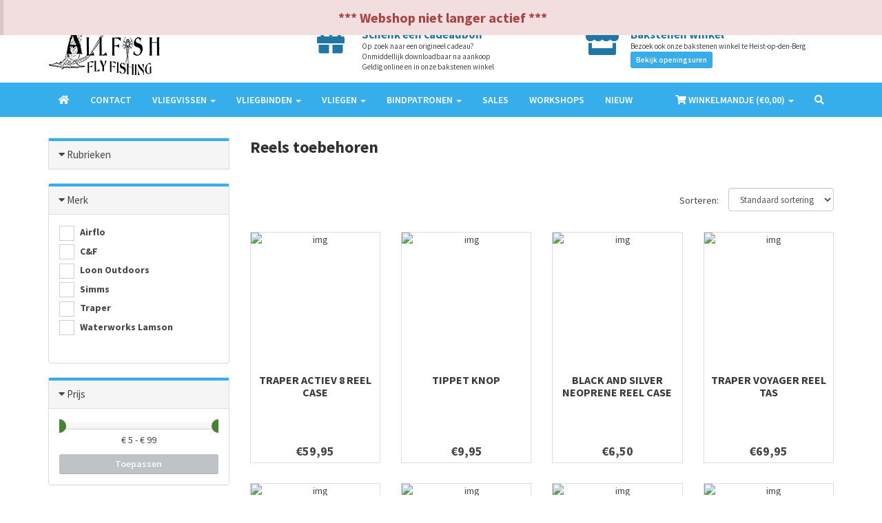

--- FILE ---
content_type: text/html; charset=UTF-8
request_url: https://allfish.be/nl/producten/118-reels-toebehoren/
body_size: 9411
content:

	<!DOCTYPE html>
<html lang="nl">
<head>
    <meta charset="utf-8">
    <meta name="viewport" content="width=device-width, initial-scale=1.0">
    <!-- Fav and touch icons -->
    <link rel="apple-touch-icon" sizes="180x180" href="/apple-touch-icon.png">
    <link rel="mask-icon" href="/safari-pinned-tab.svg" color="#5bbad5">
    <meta name="msapplication-TileColor" content="#da532c">
    <meta name="theme-color" content="#ffffff">
    <title>Reels toebehoren | AllFish.be</title>
    <meta name="description" content="">
    <!-- Bootstrap core CSS -->
    <link href="/assets/bootstrap/css/bootstrap.css" rel="stylesheet">
    <link href="/assets/bootstrap/css/bootstrap-slider.css" rel="stylesheet">

    <link href="/assets/css/flexslider.css" rel="stylesheet">


    <link href="/assets/css/footable-0.1.css" rel="stylesheet" type="text/css"/>
    <link href="/assets/css/footable.sortable-0.1.css" rel="stylesheet" type="text/css"/>
    <link href="/assets/plugins/magnific/magnific-popup.css" rel="stylesheet">

    <!-- Custom styles for this template -->
    <link href="/assets/css/style.css?v=20180615" rel="stylesheet">
    <link href="/assets/css/custom.css?v=20180615" rel="stylesheet">
    <link rel="stylesheet" href="https://use.fontawesome.com/releases/v5.5.0/css/all.css" integrity="sha384-B4dIYHKNBt8Bc12p+WXckhzcICo0wtJAoU8YZTY5qE0Id1GSseTk6S+L3BlXeVIU" crossorigin="anonymous">


    <!-- Just for debugging purposes. -->
    <!-- HTML5 shim and Respond.js IE8 support of HTML5 elements and media queries -->
    <!--[if lt IE 9]>
    <script src="https://oss.maxcdn.com/libs/html5shiv/3.7.0/html5shiv.js"></script>
    <script src="https://oss.maxcdn.com/libs/respond.js/1.3.0/respond.min.js"></script>
    <![endif]-->

    <!-- include pace script for automatic web page progress bar  -->

    <script>
        paceOptions = {
            elements: true
        };


    </script>
    <script src="/assets/js/pace.min.js"></script>
    
    
</head>

<body>
<div class="alert alert-danger" style="position: fixed; top: 0; left: 0; z-index: 9999999; width: 100%; text-align: center; font-weight: bold; font-size: 20px;">*** Webshop niet langer actief ***</div>

        <!-- Fixed navbar start -->
<div class="navbar navbar-tshop navbar-fixed-top megamenu" role="navigation">
    <div class="navbar-top">
        <div class="container">
            <div class="row">
                <div class="col-lg-6 col-sm-6 col-xs-6 col-md-6">
                    <div class="pull-left ">
                        <ul class="userMenu ">
                            <li class="phone-number">
                                <a href="callto:0473949016">
                                    <span> <i class="fa fa-phone"></i></span>
                                    <span class="hidden-xs" style="margin-left:5px"> Klantenservice - Vragen? Bel ons op 0473949016 </span>
                                </a>
                            </li>
                        </ul>
                    </div>
                </div>
                <div class="col-lg-6 col-sm-6 col-xs-6 col-md-6 no-margin no-padding">
                    <div class="pull-right">
                        <ul class="userMenu"><li><a href="/nl/login?type=login"><span class="hidden-xs"> Aanmelden</span> <i class="glyphicon glyphicon-log-in hide visible-xs "></i></a></li><li><a href="/nl/login"><span class="hidden-xs"> Account maken</span> <i class="glyphicon glyphicon-user hide visible-xs "></i></a></li>
        <li><a href="/setlang.php?ln=NL">NL</a></li>
        <li><a href="/setlang.php?ln=EN">EN</a></li>
                        </ul>
                    </div>
                </div>
            </div>
        </div>
    </div>
    <!--/.navbar-top-->

    <div class="row navbar-logo">
        <div class="container">
            <div class="row">
                <div class="col-lg-4 col-md-4 col-sm-4 col-xs-12"><a class="navbar-logo" href="/nl/home"> <img src="/img/logo.png" alt="Logo"> </a></div>
                <div class="col-lg-4 col-md-4 col-sm-4 col-xs-12 topusp">
                    <a href="/nl/product/1-cadeaubon/">
                    <div class="row">
                        <div class="col-xs-2"><i class="fa fa-gift"></i></div>
                        <div class="col-xs-10"><h4>Schenk een cadeaubon</h4>
                            <p>Op zoek naar een origineel cadeau?<br>Onmiddellijk downloadbaar na aankoop<br>Geldig online en in onze bakstenen winkel</p>
                        </div>
                    </div></a>
                </div>
                <div class="col-lg-4 col-md-4 col-sm-4 col-xs-12 topusp">
                    <a href="/nl/contact/">
                    <div class="row">
                        <div class="col-xs-2"><i class="fa fa-store"></i></div>
                        <div class="col-xs-10"><h4>Bakstenen winkel</h4>
                            <p>Bezoek ook onze bakstenen winkel te Heist-op-den-Berg</p>
                            <a href="https://media.omnipos.be/ckfinder/userfiles/021/files/kalender/kalender.pdf" target="_blank" class="btn btn-primary btn-sm">Bekijk openingsuren</a>
                        </div>
                    </div></a>
                </div>
            </div>
        </div>
    </div>

    <div class="container">
        <div class="navbar-header">
            <button type="button" class="navbar-toggle" data-toggle="collapse" data-target=".navbar-collapse"><span
                    class="sr-only"> Toggle navigation </span> <span class="icon-bar"> </span> <span
                    class="icon-bar"> </span> <span class="icon-bar"> </span></button>
            <button type="button" class="navbar-toggle" data-toggle="collapse" data-target=".navbar-cart"><i class="fa fa-shopping-cart colorWhite"> </i>
                <span class="cartRespons colorWhite"> Winkelmandje (€<span class="cart-mini-totaal" id="te-betalen"></span>) </span></span>
            </button>

            <!-- this part for mobile -->
            <div class="search-box pull-right hidden-lg hidden-md hidden-sm">
                <div class="input-group">
                    <button class="btn btn-nobg getFullSearch" type="button"><i class="fa fa-search"> </i></button>
                </div>
                <!-- /input-group -->

            </div>
        </div>

        <!-- this part is duplicate from cartMenu  keep it for mobile -->
        <div class="navbar-cart  collapse">
            <div class="cartMenu  col-lg-4 col-xs-12 col-md-4 ">
                <div class="w100 miniCartTable scroll-pane">
                    <table>
                        <tbody class="cart-mini-table">

                        </tbody>
                    </table>
                </div>
                <!--/.miniCartTable-->

               <div class="miniCartFooter text-right">
                    <h3 class="text-right subtotal"> Totaal: €<span class="cart-mini-totaal"></span> </h3>
                    <a class="btn btn-sm btn-danger" href="/nl/winkelmandje"> <i class="fa fa-shopping-cart"> </i> BEKIJK WINKELMANDJE</a>
                </div>
                <!--/.miniCartFooter-->

            </div>
            <!--/.cartMenu-->
        </div>
        <!--/.navbar-cart-->

        <div class="navbar-collapse collapse">
            <ul class="nav navbar-nav">
                
		<li><a href="/"><i class="fa fa-home"></i></a></li><li class=""><a href="/nl/contact/" title="Contact">Contact</a></li>
                        <li class="dropdown"> <a href="/nl/producten/64-vliegvissen" class="dropdown-toggle" role="button" aria-haspopup="true" aria-expanded="false">Vliegvissen <span class="caret"></span></a>
                            <ul class="dropdown-menu">
                                <li><a href="/nl/producten/70-bellyboat-amp-toebehoren">Bellyboat &amp; Toebehoren</a></li><li><a href="/nl/producten/2-hengels">Hengels</a></li><li><a href="/nl/producten/58-kledij">Kledij</a></li><li><a href="/nl/producten/71-leaders-amp-tippets">Leaders &amp; Tippets</a></li><li><a href="/nl/producten/59-reels-en-toebehoren">Reels en Toebehoren</a></li><li><a href="/nl/producten/61-vliegendozen">Vliegendozen</a></li><li><a href="/nl/producten/62-vliegenlijnen-backing-en-toebehoren">Vliegenlijnen, Backing en Toebehoren</a></li><li><a href="/nl/producten/60-voor-de-dames">Voor de dames</a></li><li><a href="/nl/producten/63-vliegvisaccessoires">Vliegvisaccessoires</a></li><li><a href="/nl/producten/69-vliegvisvesten-packs-en-tassen">Vliegvisvesten, Packs en Tassen</a></li><li><a href="/nl/producten/65-waden">Waden</a></li>
                            </ul>
                        </li>
                        <li class="dropdown"> <a href="/nl/producten/3-vliegbinden" class="dropdown-toggle" role="button" aria-haspopup="true" aria-expanded="false">Vliegbinden <span class="caret"></span></a>
                            <ul class="dropdown-menu">
                                <li><a href="/nl/producten/43-beads-heads-and-weights">Beads, Heads and Weights</a></li><li><a href="/nl/producten/31-bindgereedschap">Bindgereedschap</a></li><li><a href="/nl/producten/95-bindmateriaal">Bindmateriaal</a></li><li><a href="/nl/producten/46-haken">Haken</a></li><li><a href="/nl/producten/52-tubes">Tubes</a></li><li><a href="/nl/producten/32-vises-en-toebehoren">Vises en Toebehoren</a></li><li><a href="/nl/producten/116-dvd-amp-boeken">DVD &amp; Boeken</a></li>
                            </ul>
                        </li>
                        <li class="dropdown"> <a href="/nl/producten/4-vliegen" class="dropdown-toggle" role="button" aria-haspopup="true" aria-expanded="false">Vliegen <span class="caret"></span></a>
                            <ul class="dropdown-menu">
                                <li><a href="/nl/producten/26-blobs-amp-boobies">Blobs &amp; Boobies</a></li><li><a href="/nl/producten/27-buzzers">Buzzers</a></li><li><a href="/nl/producten/28-diawl-bach-amp-crunchers">Diawl Bach &amp; Crunchers</a></li><li><a href="/nl/producten/19-dry-flies">Dry Flies</a></li><li><a href="/nl/producten/24-egg-flies">Egg Flies</a></li><li><a href="/nl/producten/25-nymphs">Nymphs</a></li><li><a href="/nl/producten/29-predator">Predator</a></li><li><a href="/nl/producten/20-salmon">Salmon</a></li><li><a href="/nl/producten/30-salt-water">Salt Water</a></li><li><a href="/nl/producten/23-streamers">Streamers</a></li><li><a href="/nl/producten/22-terrestrials">Terrestrials</a></li><li><a href="/nl/producten/21-wet-flies">Wet Flies</a></li>
                            </ul>
                        </li>
                        <li class="dropdown"> <a href="/nl/producten/5-bindpatronen" class="dropdown-toggle" role="button" aria-haspopup="true" aria-expanded="false">Bindpatronen <span class="caret"></span></a>
                            <ul class="dropdown-menu">
                                <li><a href="/nl/producten/14-blobs-amp-boobies">Blobs &amp; Boobies</a></li><li><a href="/nl/producten/15-buzzers">Buzzers</a></li><li><a href="/nl/producten/16-diawl-bach-amp-crunchers">Diawl Bach &amp; Crunchers</a></li><li><a href="/nl/producten/7-dry-flies">Dry Flies</a></li><li><a href="/nl/producten/12-egg-flies">Egg Flies</a></li><li><a href="/nl/producten/13-nymphs">Nymphs</a></li><li><a href="/nl/producten/17-predator">Predator</a></li><li><a href="/nl/producten/8-salmon">Salmon</a></li><li><a href="/nl/producten/18-salt-water">Salt Water</a></li><li><a href="/nl/producten/11-streamers">Streamers</a></li><li><a href="/nl/producten/10-terrestrials">Terrestrials</a></li><li><a href="/nl/producten/9-wet-flies">Wet Flies</a></li>
                            </ul>
                        </li><li><a href="/nl/producten/6-sales">Sales</a></li><li><a href="/nl/producten/127-workshops">Workshops</a></li><li><a href="/nl/producten/129-nieuw">Nieuw</a></li>
            </ul>

            <!--- this part will be hidden for mobile version -->
            <div class="nav navbar-nav navbar-right hidden-xs">
                <div class="dropdown  cartMenu "><a href="#" class="dropdown-toggle" data-toggle="dropdown"> <i
                        class="fa fa-shopping-cart"> </i> <span class="cartRespons"> Winkelmandje (€<span class="cart-mini-totaal" id="te-betalen"></span>) </span> <b
                        class="caret"> </b> </a>

                    <div class="dropdown-menu col-lg-4 col-xs-12 col-md-4 ">
                        <div class="w100 miniCartTable scroll-pane">
                            <table>
                                <tbody class="cart-mini-table">

                                </tbody>
                            </table>
                        </div>
                        <!--/.miniCartTable-->

                        <div class="miniCartFooter text-right">
                            <h3 class="text-right subtotal"> Totaal: €<span class="cart-mini-totaal"></span> </h3>
                            <a class="btn btn-sm btn-danger" href="/nl/winkelmandje"> <i class="fa fa-shopping-cart"> </i> BESTELLEN</a>
                        </div>
                        <!--/.miniCartFooter-->

                    </div>
                    <!--/.dropdown-menu-->
                </div>
                <!--/.cartMenu-->

                <div class="search-box">
                    <div class="input-group">
                        <button class="btn btn-nobg getFullSearch" type="button"><i class="fa fa-search"> </i></button>
                    </div>
                    <!-- /input-group -->

                </div>
                <!--/.search-box -->
            </div>
            <!--/.navbar-nav hidden-xs-->
        </div>
        <!--/.nav-collapse -->

    </div>
    <!--/.container -->

    <div class="search-full text-right"><a class="pull-right search-close"> <i class=" fa fa-times-circle"> </i> </a>

        <div class="searchInputBox pull-right">
            <form action="/nl/producten/126-zoeken" method="get">
                <input type="search" data-searchurl="search?=" name="zoekterm" placeholder="Zoek product" id="search-input" class="search-input">
                <button class="btn-nobg search-btn" type="submit"><i class="fa fa-search"> </i></button>
            </form>
        </div>
    </div>
    <!--/.search-full-->

</div>
<!-- /.Fixed navbar  -->









<div class="container main-container headerOffset globalPaddingBottom">




<!--/.productFilter-->
    <div class="row">	
        <div class="col-lg-3 col-md-3 col-sm-12">
            <div class="panel-group" id="accordionNo">
                <!--Category-->
                <div class="panel panel-default">
                    <div class="panel-heading">
                        <h4 class="panel-title">
                            <a data-toggle="collapse" href="#collapseCategory" class="collapseWill active ">
                                <span class="pull-left"> <i class="fa fa-caret-right"></i></span> Rubrieken
                            </a>
                        </h4>
                    </div>

                    <div id="collapseCategory" class="panel-collapse collapse">
                        <div class="panel-body">
                            <ul class="nav nav-pills nav-stacked tree"> <li class="dropdown-tree open-tree active"><a href="/nl/producten/64-vliegvissen/" class="dropdown-tree-a">Vliegvissen</a> <ul class="category-level-2 dropdown-menu-tree"><li><a href="/nl/producten/70-bellyboat-amp-toebehoren/">Bellyboat &amp; Toebehoren</a></li></li><li><a href="/nl/producten/2-hengels/">Hengels</a></li></li> <li class="dropdown-tree "><a href="/nl/producten/58-kledij/" class="dropdown-tree-a">Kledij</a> <ul class="category-level-2 dropdown-menu-tree"><li><a href="/nl/producten/78-handschoenen-en-sokken/">Handschoenen en Sokken</a></li></li><li><a href="/nl/producten/79-layering/">Layering</a></li></li><li><a href="/nl/producten/75-outerwear/">Outerwear</a></li></li><li><a href="/nl/producten/77-petten/">Petten</a></li></li><li><a href="/nl/producten/81-riemen/">Riemen</a></li></li><li><a href="/nl/producten/80-schoenen-en-laarzen/">Schoenen en Laarzen</a></li></li><li><a href="/nl/producten/76-sportswear/">Sportswear</a></li></li><li><a href="/nl/producten/74-t-shirts-amp-hoodies/">T-Shirts &amp; Hoodies</a></li></li></ul></li> <li class="dropdown-tree "><a href="/nl/producten/71-leaders-amp-tippets/" class="dropdown-tree-a">Leaders &amp; Tippets</a> <ul class="category-level-2 dropdown-menu-tree"><li><a href="/nl/producten/93-leaders/">Leaders</a></li></li><li><a href="/nl/producten/94-tippets/">Tippets</a></li></li></ul></li> <li class="dropdown-tree open-tree active"><a href="/nl/producten/59-reels-en-toebehoren/" class="dropdown-tree-a">Reels en Toebehoren</a> <ul class="category-level-2 dropdown-menu-tree"><li><a href="/nl/producten/117-reels/">Reels</a></li></li><li><a class="active" href="/nl/producten/118-reels-toebehoren/">Reels toebehoren</a></li></li></ul></li><li><a href="/nl/producten/61-vliegendozen/">Vliegendozen</a></li></li> <li class="dropdown-tree "><a href="/nl/producten/62-vliegenlijnen-backing-en-toebehoren/" class="dropdown-tree-a">Vliegenlijnen, Backing en Toebehoren</a> <ul class="category-level-2 dropdown-menu-tree"><li><a href="/nl/producten/92-backing/">Backing</a></li></li><li><a href="/nl/producten/91-vliegenlijnen/">Vliegenlijnen</a></li></li></ul></li><li><a href="/nl/producten/60-voor-de-dames/">Voor de dames</a></li></li> <li class="dropdown-tree "><a href="/nl/producten/63-vliegvisaccessoires/" class="dropdown-tree-a">Vliegvisaccessoires</a> <ul class="category-level-2 dropdown-menu-tree"><li><a href="/nl/producten/72-aan-de-vliegvisvest/">Aan de Vliegvisvest</a></li></li><li><a href="/nl/producten/86-allerlei/">Allerlei</a></li></li><li><a href="/nl/producten/85-beetverklikkers/">Beetverklikkers</a></li></li><li><a href="/nl/producten/83-drijvers-en-zinkers/">Drijvers en zinkers</a></li></li><li><a href="/nl/producten/73-repair/">Repair</a></li></li><li><a href="/nl/producten/82-schaartjes-nippers-en-tangen/">Schaartjes, Nippers en Tangen</a></li></li><li><a href="/nl/producten/84-schepnetten/">Schepnetten</a></li></li><li><a href="/nl/producten/66-zonnebrillen/">Zonnebrillen</a></li></li></ul></li> <li class="dropdown-tree "><a href="/nl/producten/69-vliegvisvesten-packs-en-tassen/" class="dropdown-tree-a">Vliegvisvesten, Packs en Tassen</a> <ul class="category-level-2 dropdown-menu-tree"><li><a href="/nl/producten/89-packs/">Packs</a></li></li><li><a href="/nl/producten/90-tassen/">Tassen</a></li></li><li><a href="/nl/producten/88-vliegvisvesten/">Vliegvisvesten</a></li></li></ul></li> <li class="dropdown-tree "><a href="/nl/producten/65-waden/" class="dropdown-tree-a">Waden</a> <ul class="category-level-2 dropdown-menu-tree"><li><a href="/nl/producten/67-waadpakken/">Waadpakken</a></li></li><li><a href="/nl/producten/68-waadschoenen/">Waadschoenen</a></li></li></ul></li></ul></li> <li class="dropdown-tree "><a href="/nl/producten/3-vliegbinden/" class="dropdown-tree-a">Vliegbinden</a> <ul class="category-level-2 dropdown-menu-tree"><li><a href="/nl/producten/43-beads-heads-and-weights/">Beads, Heads and Weights</a></li></li> <li class="dropdown-tree "><a href="/nl/producten/31-bindgereedschap/" class="dropdown-tree-a">Bindgereedschap</a> <ul class="category-level-2 dropdown-menu-tree"><li><a href="/nl/producten/115-ander-vliegbindgereedschap/">Ander Vliegbindgereedschap</a></li></li><li><a href="/nl/producten/108-bobbinholder/">Bobbinholder</a></li></li><li><a href="/nl/producten/110-hackle-klem/">Hackle klem</a></li></li><li><a href="/nl/producten/111-hairstacker/">Hairstacker</a></li></li><li><a href="/nl/producten/113-schaartjes/">Schaartjes</a></li></li><li><a href="/nl/producten/114-tying-kit/">Tying Kit</a></li></li><li><a href="/nl/producten/109-whipfinisher/">Whipfinisher</a></li></li></ul></li> <li class="dropdown-tree "><a href="/nl/producten/95-bindmateriaal/" class="dropdown-tree-a">Bindmateriaal</a> <ul class="category-level-2 dropdown-menu-tree"><li><a href="/nl/producten/96-attractors-poppers-amp-legs/">Attractors, Poppers &amp; Legs</a></li></li><li><a href="/nl/producten/39-back-amp-bodymaterials/">Back &amp; bodymaterials</a></li></li><li><a href="/nl/producten/33-binddraad/">Binddraad</a></li></li><li><a href="/nl/producten/98-capes/">Capes</a></li></li><li><a href="/nl/producten/38-chenille/">Chenille</a></li></li><li><a href="/nl/producten/40-dubbing/">Dubbing</a></li></li><li><a href="/nl/producten/41-eyes/">Eyes</a></li></li><li><a href="/nl/producten/54-feathers/">Feathers</a></li></li><li><a href="/nl/producten/42-floss-yarn-mohair/">Floss, Yarn, Mohair</a></li></li><li><a href="/nl/producten/49-foam/">Foam</a></li></li><li><a href="/nl/producten/97-fur/">Fur</a></li></li><li><a href="/nl/producten/47-lijmen-etc/">Lijmen etc</a></li></li><li><a href="/nl/producten/121-streamer-amp-flash-materials/">Streamer &amp; Flash Materials</a></li></li><li><a href="/nl/producten/51-tinsels-amp-ribbing/">Tinsels &amp; Ribbing</a></li></li><li><a href="/nl/producten/55-wings-and-tails/">Wings and Tails</a></li></li><li><a href="/nl/producten/123-zonkers/">Zonkers</a></li></li></ul></li> <li class="dropdown-tree "><a href="/nl/producten/46-haken/" class="dropdown-tree-a">Haken</a> <ul class="category-level-2 dropdown-menu-tree"><li><a href="/nl/producten/99-ahrex/">Ahrex</a></li></li><li><a href="/nl/producten/106-ander-merken/">Ander Merken</a></li></li><li><a href="/nl/producten/101-bwo/">BWO</a></li></li><li><a href="/nl/producten/107-hayabusa/">Hayabusa</a></li></li><li><a href="/nl/producten/103-hends/">Hends</a></li></li><li><a href="/nl/producten/102-kamasan/">Kamasan</a></li></li><li><a href="/nl/producten/105-partridge/">Partridge</a></li></li><li><a href="/nl/producten/104-tiemco/">Tiemco</a></li></li><li><a href="/nl/producten/100-trico/">Trico</a></li></li></ul></li><li><a href="/nl/producten/52-tubes/">Tubes</a></li></li> <li class="dropdown-tree "><a href="/nl/producten/32-vises-en-toebehoren/" class="dropdown-tree-a">Vises en Toebehoren</a> <ul class="category-level-2 dropdown-menu-tree"><li><a href="/nl/producten/119-vises/">Vises</a></li></li><li><a href="/nl/producten/120-vises-toebehoren/">Vises Toebehoren</a></li></li></ul></li><li><a href="/nl/producten/116-dvd-amp-boeken/">DVD &amp; Boeken</a></li></li></ul></li> <li class="dropdown-tree "><a href="/nl/producten/4-vliegen/" class="dropdown-tree-a">Vliegen</a> <ul class="category-level-2 dropdown-menu-tree"><li><a href="/nl/producten/26-blobs-amp-boobies/">Blobs &amp; Boobies</a></li></li><li><a href="/nl/producten/27-buzzers/">Buzzers</a></li></li><li><a href="/nl/producten/28-diawl-bach-amp-crunchers/">Diawl Bach &amp; Crunchers</a></li></li><li><a href="/nl/producten/19-dry-flies/">Dry Flies</a></li></li><li><a href="/nl/producten/24-egg-flies/">Egg Flies</a></li></li><li><a href="/nl/producten/25-nymphs/">Nymphs</a></li></li><li><a href="/nl/producten/29-predator/">Predator</a></li></li><li><a href="/nl/producten/20-salmon/">Salmon</a></li></li><li><a href="/nl/producten/30-salt-water/">Salt Water</a></li></li><li><a href="/nl/producten/23-streamers/">Streamers</a></li></li><li><a href="/nl/producten/22-terrestrials/">Terrestrials</a></li></li><li><a href="/nl/producten/21-wet-flies/">Wet Flies</a></li></li></ul></li> <li class="dropdown-tree "><a href="/nl/producten/5-bindpatronen/" class="dropdown-tree-a">Bindpatronen</a> <ul class="category-level-2 dropdown-menu-tree"><li><a href="/nl/producten/14-blobs-amp-boobies/">Blobs &amp; Boobies</a></li></li><li><a href="/nl/producten/15-buzzers/">Buzzers</a></li></li><li><a href="/nl/producten/16-diawl-bach-amp-crunchers/">Diawl Bach &amp; Crunchers</a></li></li><li><a href="/nl/producten/7-dry-flies/">Dry Flies</a></li></li><li><a href="/nl/producten/12-egg-flies/">Egg Flies</a></li></li><li><a href="/nl/producten/13-nymphs/">Nymphs</a></li></li><li><a href="/nl/producten/17-predator/">Predator</a></li></li><li><a href="/nl/producten/8-salmon/">Salmon</a></li></li><li><a href="/nl/producten/18-salt-water/">Salt Water</a></li></li><li><a href="/nl/producten/11-streamers/">Streamers</a></li></li><li><a href="/nl/producten/10-terrestrials/">Terrestrials</a></li></li><li><a href="/nl/producten/9-wet-flies/">Wet Flies</a></li></li></ul></li><li><a href="/nl/producten/6-sales/">Sales</a></li></li><li><a href="/nl/producten/127-workshops/">Workshops</a></li></li><li><a href="/nl/producten/129-nieuw/">Nieuw</a></li></li>
                            </ul>
                        </div>
                    </div>
                </div>
                <!--/Category menu end-->
            </div>
            <!--/rubriek panel end-->
			
			
			
			
                <div class="panel panel-default">
                    <div class="panel-heading">
                        <h4 class="panel-title"><a data-toggle="collapse" href="#collapsemerk" class="collapseWill active ">
                            Merk <span class="pull-left"> <i class="fa fa-caret-right"></i></span> </a></h4>
                    </div>
                    <div id="collapsemerk" class="panel-collapse collapse in">
                        <div class="panel-body smoothscroll maxheight300">
                                <div class="block-element">
                                    <label>
                                        <input type="checkbox" name="attribute" id="attribute-1-2756" value="1-2756" />
                                         Airflo </label>
                                </div>
                            
                                <div class="block-element">
                                    <label>
                                        <input type="checkbox" name="attribute" id="attribute-1-912" value="1-912" />
                                         C&F </label>
                                </div>
                            
                                <div class="block-element">
                                    <label>
                                        <input type="checkbox" name="attribute" id="attribute-1-993" value="1-993" />
                                         Loon Outdoors </label>
                                </div>
                            
                                <div class="block-element">
                                    <label>
                                        <input type="checkbox" name="attribute" id="attribute-1-4" value="1-4" />
                                         Simms </label>
                                </div>
                            
                                <div class="block-element">
                                    <label>
                                        <input type="checkbox" name="attribute" id="attribute-1-2404" value="1-2404" />
                                         Traper </label>
                                </div>
                            
                                <div class="block-element">
                                    <label>
                                        <input type="checkbox" name="attribute" id="attribute-1-479" value="1-479" />
                                         Waterworks Lamson </label>
                                </div>
                            
    
                        </div>
                    </div>
                </div>
                <!--/attribuut panel end-->
        
            <div class="panel panel-default">
				<div class="panel-heading">
					<h4 class="panel-title">
						<a data-toggle="collapse" href="#collapsePrice" class="collapseWill active ">
							<span class="pull-left"> <i class="fa fa-caret-right"></i></span> Prijs
						</a>
					</h4>
				</div>
				<div id="collapsePrice" class="panel-collapse collapse in">
					<div class="panel-body">
						<input id="price-slider" type="text" class="span2" value="" data-slider-min="5" data-slider-max="99" data-slider-step="1" data-slider-value="[5,99]"/>
						<p class="text-center">€ <span id="price-slider-min">5</span> - € <span id="price-slider-max">99</span></p>

						<a class="btn btn-default filter-btn" onclick="filter();"> Toepassen </a>
					</div>
				</div>
			</div>
        </div>

        <div class="col-lg-9 col-md-9 col-sm-12">
            <div class="w100 clearfix category-top"><h2> Reels toebehoren </h2>
            </div>
            <div class="row  categoryProduct xsResponse clearfix" id="productlist">
            </div>
        </div>
    </div>
            <!--/.categoryProduct || product content end-->


</div>
<!-- /main container -->


<footer>
 <div class="footer">
        <div class="container">
            <div class="row">
                <div class="col-lg-3  col-md-3 col-sm-4 col-xs-6">
                    <h3> Klantendienst </h3>
                    <ul>
                        <li class="supportLi">
                            <h4><a class="inline" href="callto:0473949016"> <strong> <i class="fa fa-phone"> </i> 0473949016 </strong> </a></h4>
                            <h4><a class="inline" href="mailto:info@allfish.be"> <i class="far fa-envelope"> </i> info@allfish.be </a></h4>
                        </li>
                    </ul>
                </div>
                <div class="col-lg-3  col-md-3 col-sm-4 col-xs-6">
                    <h3> Informatie </h3>
                    <ul><li><a href="/nl/algemene-voorwaarden"> Algemene voorwaarden </a></li><li><a href="/nl/ruilen-en-retourneren"> Ruilen en retourneren </a></li><li><a href="/nl/privacy-disclaimer"> Privacy &amp; Disclaimer </a></li><li><a href="/nl/betaalinformatie"> Betaalinformatie </a></li><li><a href="/nl/verzendinformatie"> Verzendinformatie </a></li>
                    </ul>
                </div>

                <div style="clear:both" class="hide visible-xs"></div>


                <div class="col-lg-3  col-md-3 col-sm-4 col-xs-6">
                    <h3> Shop </h3>
                    <ul><li><a href="/nl/producten/64-vliegvissen/"> Vliegvissen </a></li><li><a href="/nl/producten/3-vliegbinden/"> Vliegbinden </a></li><li><a href="/nl/producten/4-vliegen/"> Vliegen </a></li><li><a href="/nl/producten/5-bindpatronen/"> Bindpatronen </a></li><li><a href="/nl/producten/6-sales/"> Sales </a></li><li><a href="/nl/producten/127-workshops/"> Workshops </a></li><li><a href="/nl/producten/129-nieuw/"> Nieuw </a></li>
                    </ul>
                </div><div class="col-lg-3  col-md-3 col-sm-4 col-xs-6">
                    <h3> Bakstenen winkel </h3>
                    <ul>
                        <li>Gustaaf Vandenheuvelstraat 9A</li>
                        <li>2230 Ramsel</li>
                        <li><a href="https://media.omnipos.be/ckfinder/userfiles/021/files/kalender/kalender.pdf" target="_blank">Bekijk openingsuren</a></li>
                    </ul>
                </div>

                <div style="clear:both" class="hide visible-xs"></div>

            </div>
            <!--/.row-->

            <div class="row">
                <div class="col-lg-12">
                    <ul class="social" style="margin-top: 0px;"><li class="pull-right"><a href="https://www.facebook.com/Allfishshop" target="_blank"> <i class=" fab fa-facebook-f"> &nbsp; </i> </a></li>
                    </ul>
                </div>
            </div>

        </div>
        <!--/.container-->
    </div>
    <!--/.footer-->
    <div class="footer-bottom">
        <div class="container">
            <p class="pull-left"> &copy; 2026 AllFish.be &amp; <a href="http://www.omnipos.be" target="_blank">Omnipos</a></p>
            
            <div class="pull-right paymentMethodImg">
                <img class="pull-right" src="/img/logo_belfius.png" alt="Belfius" title="Belfius">
                <img class="pull-right" src="/img/logo_kbc.png" alt="KBC/CBC" title="KBC/CBC">
                <img class="pull-right" src="/img/logo_ideal.png" alt="iDEAL" title="iDEAL">
                <img class="pull-right" src="/img/logo_bancontact.png" alt="Bancontact" title="Bancontact">
                <img class="pull-right" src="/img/logo_mastercard.png" alt="Mastercard" title="Mastercard">
                <img class="pull-right" src="/img/logo_visa.png" alt="Visa" title="Visa">
                <img class="pull-right" src="/img/logo_bpost.png" alt="Verzending via bpost" title="Verzending via bpost">
            </div>
        </div>
    </div>
    <div class="footer-stripes"></div>
    <!--/.footer-bottom-->
</footer>

<!-- Le javascript
================================================== -->

<!-- Placed at the end of the document so the pages load faster -->
<script type="text/javascript" src="/assets/js/jquery/jquery-1.10.1.min.js"></script>
<script src="/assets/bootstrap/js/bootstrap.min.js"></script>
<script src="/assets/bootstrap/js/bootstrap-slider.js"></script>
<script src="/assets/js/idangerous.swiper-2.1.min.js"></script>
<script>
    var mySwiper = new Swiper('.swiper-container', {
        pagination: '.box-pagination',
        keyboardControl: true,
        paginationClickable: true,
        slidesPerView: 'auto',
        autoResize: true,
        resizeReInit: true,
    })

    $('.prevControl').on('click', function (e) {
        e.preventDefault()
        mySwiper.swipePrev()
    })
    $('.nextControl').on('click', function (e) {
        e.preventDefault()
        mySwiper.swipeNext()
    })
</script>

<!-- include jqueryCycle plugin -->
<script src="/assets/js/jquery.cycle2.min.js"></script>

<!-- include easing plugin -->
<script src="/assets/js/jquery.easing.1.3.js"></script>

<!-- include  parallax plugin -->
<script type="text/javascript" src="/assets/js/jquery.parallax-1.1.js"></script>

<!-- optionally include helper plugins -->
<script type="text/javascript" src="/assets/js/helper-plugins/jquery.mousewheel.min.js"></script>

<!-- include mCustomScrollbar plugin //Custom Scrollbar  -->

<script type="text/javascript" src="/assets/js/jquery.mCustomScrollbar.js"></script>

<!-- include icheck plugin // customized checkboxes and radio buttons   -->
<script type="text/javascript" src="/assets/plugins/icheck-1.x/icheck.min.js"></script>

<!-- include grid.js // for equal Div height  -->
<script src="/assets/js/grids.js"></script>

<!-- include carousel slider plugin  -->
<script src="/assets/js/owl.carousel.min.js"></script>

<!-- jQuery select2 // custom select   -->
<script src="https://cdnjs.cloudflare.com/ajax/libs/select2/4.0.0/js/select2.min.js"></script>

<!-- include touchspin.js // touch friendly input spinner component   -->
<script src="/assets/js/bootstrap.touchspin.js"></script>

<!-- include flexslider  -->
<script src="/assets/js/jquery.flexslider.js"></script>

<!-- include custom script for only homepage  -->
<script src="/assets/js/home.js"></script>

<script src="/assets/js/grids.js"></script>
<script src="/assets/js/footable.js" type="text/javascript"></script>
<script src="/assets/js/footable.sortable.js" type="text/javascript"></script>

<!-- include custom script for site  -->
<script src="/assets/js/script.js"></script>

<script src="/js/mask.js"></script>

<script src="/js/custom.js"></script>

<script>
    $('.flexslider').flexslider({
    animation: "slide",
    slideshowSpeed: 5000,
    controlNav: false,
  });
</script>
<script type="text/javascript">
    $(function () {
        $('.footable').footable();
    });
</script>
<script>
$(document).ready(function(){
    $('[data-toggle="tooltip"]').tooltip();
});
</script>
<script src="/js/cart.js"></script>

            <script>

                filter();

                $(document).ready(function () {

                    window.history.pushState("object or string", "Title 2", window.location.href.split('?')[0]);
                    $("input:checkbox[name=attribute]:checked").each(function(){
                        value = $(this).val();
                        var arr = value.split("-");
                        URLParam(arr[0],arr[1]);
                    });

                   $('input').on('ifToggled', function(event){
                      filter();
                        value = $(this).val();
                        var arr = value.split("-");
                        URLParam(arr[0],arr[1]);
                    });

                });

                function getProductList()
                {
                    $("#productlist").html('<div class="loading-circle"><img src="/img/loader.gif"></div>');
                    $.post( "/ajax/products_getlist.php", { rubriek_id: '118', ln: 'nl', zoekterm: '' })
                                .done(function( data ) {
                                    $("#productlist").html(data);
                                });
                }

                function filter()
                {
                    var str_attributes = "";
                    $("input:checkbox[name=attribute]:checked").each(function(){
                        str_attributes += $(this).val();
                        str_attributes += ";";
                    });

                    var attributes_old = $("#attributes_old").val();
                    var max_prijs = $("#price-slider-max").html();
                    var min_prijs = $("#price-slider-min").html();

                    $("#productlist").html('<div class="loading-circle"><img src="/img/loader.gif"></div>');
                    $.post( "/ajax/products_getlist.php", {
                                    rubriek_id: '118',
                                    ln: 'nl',
                                    attributes: str_attributes,
                                    attributes_old: attributes_old,
                                    zoekterm: '',
                                    minprijs: min_prijs,
                                    maxprijs: max_prijs
                                })
                                .done(function( data ) {
                                    $("#productlist").html(data);
                                });
                }

                function setOrderby()
                {
                    waarde = $('#select_orderby').val();
                    $.post( "/ajax/orderby_set.php", { waarde: waarde })
                                .done(function( data ) {
                                    filter();
                                });
                }

                $("#price-slider").slider();
                $("#price-slider").on("slide", function(slideEvt) {
                    $("#price-slider-min").text(slideEvt.value[0]);
                    $("#price-slider-max").text(slideEvt.value[1]);
                });


            </script>
            

</body>
</html>
	

--- FILE ---
content_type: text/html; charset=UTF-8
request_url: https://allfish.be/ajax/products_getlist.php
body_size: 1768
content:


        <div class="col-md-12">
            <div class="w100 productFilter clearfix">
                <div class="pull-right ">
                    <div class="change-order pull-right">
                        <select class="form-control" id="select_orderby" onchange="setOrderby();"><option selected value="">Standaard sortering</option><option  value="minprijs DESC">Prijs aflopend</option><option  value="minprijs ASC">Prijs oplopend</option>
                        </select>
                    </div>
                    <div class="pull-right" style="padding: 8px;">Sorteren:&nbsp;&nbsp;</div>
                </div>
            </div>
        </div>
                <div class="item col-sm-3 col-lg-3 col-md-3 col-xs-6">
                    <div class="product">

                        <div class="image_normal">
                            <a href="/nl/product/6511-traper-actiev-8-reel-case/">
                                <img src="https://media.omnipos.be/ckfinder/userfiles/021/images/tassen/traper/Traper-ACTIVE-8-bag-for-reel-and-accessories-allfish-1.jpg" alt="img" class="img-responsive image-0_6511" id="0_6511_0">
                            </a>
	                        <div class="promotion promotion-afbeeldingen">
	                            
                            </div>
                            <div class="promotion">
	                            
                            </div>
                        </div>
                        <div class="description">
                            <h4><a href="/nl/product/6511-traper-actiev-8-reel-case/">Traper Actiev 8 reel case</a></h4>

                            <div class="grid-description">
                                <p></p>
                            </div>
                        </div><div class="product-color-blocks"></div>
                        <div class="price"><span>€59,95</span>
                        </div>
                    </div>
                </div>
                <!--/.item-->
                <div class="item col-sm-3 col-lg-3 col-md-3 col-xs-6">
                    <div class="product">

                        <div class="image_normal">
                            <a href="/nl/product/6482-tippet-knop/">
                                <img src="https://media.omnipos.be/ckfinder/userfiles/021/images/vliegvisaccessoires/Allerlei%20Vliegvisacc/Tippet-Knob-allfish-1.png" alt="img" class="img-responsive image-0_6482" id="0_6482_0">
                            </a>
	                        <div class="promotion promotion-afbeeldingen">
	                            
                            </div>
                            <div class="promotion">
	                            
                            </div>
                        </div>
                        <div class="description">
                            <h4><a href="/nl/product/6482-tippet-knop/">Tippet knop</a></h4>

                            <div class="grid-description">
                                <p></p>
                            </div>
                        </div><div class="product-color-blocks"></div>
                        <div class="price"><span>€9,95</span>
                        </div>
                    </div>
                </div>
                <!--/.item-->
                <div class="item col-sm-3 col-lg-3 col-md-3 col-xs-6">
                    <div class="product">

                        <div class="image_normal">
                            <a href="/nl/product/6321-black-and-silver-neoprene-reel-case/">
                                <img src="https://media.omnipos.be/img/product-default.png" alt="img" class="img-responsive image-0_6321" id="0_6321_0">
                            </a>
	                        <div class="promotion promotion-afbeeldingen">
	                            
                            </div>
                            <div class="promotion">
	                            
                            </div>
                        </div>
                        <div class="description">
                            <h4><a href="/nl/product/6321-black-and-silver-neoprene-reel-case/">Black and Silver neoprene reel case</a></h4>

                            <div class="grid-description">
                                <p></p>
                            </div>
                        </div><div class="product-color-blocks"></div>
                        <div class="price"><span>€6,50</span>
                        </div>
                    </div>
                </div>
                <!--/.item-->
                <div class="item col-sm-3 col-lg-3 col-md-3 col-xs-6">
                    <div class="product">

                        <div class="image_normal">
                            <a href="/nl/product/6158-traper-voyager-reel-tas/">
                                <img src="https://media.omnipos.be/ckfinder/userfiles/021/images/tassen/traper/94_3_large.jpg" alt="img" class="img-responsive image-0_6158" id="0_6158_0">
                            </a>
	                        <div class="promotion promotion-afbeeldingen">
	                            
                            </div>
                            <div class="promotion">
	                            
                            </div>
                        </div>
                        <div class="description">
                            <h4><a href="/nl/product/6158-traper-voyager-reel-tas/">Traper Voyager reel tas</a></h4>

                            <div class="grid-description">
                                <p></p>
                            </div>
                        </div><div class="product-color-blocks"></div>
                        <div class="price"><span>€69,95</span>
                        </div>
                    </div>
                </div>
                <!--/.item-->
                <div class="item col-sm-3 col-lg-3 col-md-3 col-xs-6">
                    <div class="product">

                        <div class="image_normal">
                            <a href="/nl/product/6045-gts-reel-vault/">
                                <img src="https://media.omnipos.be/ckfinder/userfiles/021/images/tassen/simms/GTS-reel-vault-allfish-1.jpg" alt="img" class="img-responsive image-0_6045" id="0_6045_0">
                            </a>
	                        <div class="promotion promotion-afbeeldingen">
	                            
                            </div>
                            <div class="promotion">
	                            
                            </div>
                        </div>
                        <div class="description">
                            <h4><a href="/nl/product/6045-gts-reel-vault/">GTS Reel Vault</a></h4>

                            <div class="grid-description">
                                <p></p>
                            </div>
                        </div><div class="product-color-blocks"></div>
                        <div class="price"><span>€99,00</span>
                        </div>
                    </div>
                </div>
                <!--/.item-->
                <div class="item col-sm-3 col-lg-3 col-md-3 col-xs-6">
                    <div class="product">

                        <div class="image_normal">
                            <a href="/nl/product/2078-nylon-multi-bag/">
                                <img src="https://media.omnipos.be/ckfinder/userfiles/021/images/reels/Waterworks%20Lamson/Nylon-Multi-Bag.jpg" alt="img" class="img-responsive image-0_2078" id="0_2078_0">
                            </a>
	                        <div class="promotion promotion-afbeeldingen">
	                            
                            </div>
                            <div class="promotion">
	                            
                            </div>
                        </div>
                        <div class="description">
                            <h4><a href="/nl/product/2078-nylon-multi-bag/">Nylon Multi Bag</a></h4>

                            <div class="grid-description">
                                <p></p>
                            </div>
                        </div><div class="product-color-blocks"></div>
                        <div class="price"><span>€34,90</span>
                        </div>
                    </div>
                </div>
                <!--/.item-->
                <div class="item col-sm-3 col-lg-3 col-md-3 col-xs-6">
                    <div class="product">

                        <div class="image_normal">
                            <a href="/nl/product/2079-color-sleeve/">
                                <img src="https://media.omnipos.be/ckfinder/userfiles/021/images/reels/Waterworks%20Lamson/color-sleeve.jpg" alt="img" class="img-responsive image-0_2079" id="0_2079_0">
                            </a>
	                        <div class="promotion promotion-afbeeldingen">
	                            
                            </div>
                            <div class="promotion">
	                            
                            </div>
                        </div>
                        <div class="description">
                            <h4><a href="/nl/product/2079-color-sleeve/">Color Sleeve</a></h4>

                            <div class="grid-description">
                                <p></p>
                            </div>
                        </div><div class="product-color-blocks"><a href="/nl/product/2079-color-sleeve/172" onmouseover="colorblock_image('0_2079', '172');" onmouseout="colorblock_image_def('0_2079');" data-toggle="tooltip" data-placement="top" title=""></a><a href="/nl/product/2079-color-sleeve/1000" onmouseover="colorblock_image('0_2079', '1000');" onmouseout="colorblock_image_def('0_2079');" data-toggle="tooltip" data-placement="top" title=""></a><a href="/nl/product/2079-color-sleeve/1745" onmouseover="colorblock_image('0_2079', '1745');" onmouseout="colorblock_image_def('0_2079');" data-toggle="tooltip" data-placement="top" title=""></a><a href="/nl/product/2079-color-sleeve/1745" onmouseover="colorblock_image('0_2079', '1745');" onmouseout="colorblock_image_def('0_2079');" data-toggle="tooltip" data-placement="top" title=""></a></div>
                        <div class="price"><span>€12,99</span>
                        </div>
                    </div>
                </div>
                <!--/.item-->
                <div class="item col-sm-3 col-lg-3 col-md-3 col-xs-6">
                    <div class="product">

                        <div class="image_normal">
                            <a href="/nl/product/2081-reel-safe/">
                                <img src="https://media.omnipos.be/ckfinder/userfiles/021/images/reels/Waterworks%20Lamson/REEL_SAFE.jpg" alt="img" class="img-responsive image-0_2081" id="0_2081_0">
                            </a>
	                        <div class="promotion promotion-afbeeldingen">
	                            
                            </div>
                            <div class="promotion">
	                            
                            </div>
                        </div>
                        <div class="description">
                            <h4><a href="/nl/product/2081-reel-safe/">Reel Safe</a></h4>

                            <div class="grid-description">
                                <p></p>
                            </div>
                        </div><div class="product-color-blocks"></div>
                        <div class="price"><span>€15,90</span>
                        </div>
                    </div>
                </div>
                <!--/.item-->
                <div class="item col-sm-3 col-lg-3 col-md-3 col-xs-6">
                    <div class="product">

                        <div class="image_normal">
                            <a href="/nl/product/3208-spool-tenders/">
                                <img src="https://media.omnipos.be/ckfinder/userfiles/021/images/reels/airflo/airflo_xstream_spool_tenders_-_fly_fishing_reel_accessories.jpg" alt="img" class="img-responsive image-0_3208" id="0_3208_0">
                            </a>
	                        <div class="promotion promotion-afbeeldingen">
	                            
                            </div>
                            <div class="promotion">
	                            
                            </div>
                        </div>
                        <div class="description">
                            <h4><a href="/nl/product/3208-spool-tenders/">Spool Tenders</a></h4>

                            <div class="grid-description">
                                <p></p>
                            </div>
                        </div><div class="product-color-blocks"></div>
                        <div class="price"><span>€5,99</span>
                        </div>
                    </div>
                </div>
                <!--/.item-->
                <div class="item col-sm-3 col-lg-3 col-md-3 col-xs-6">
                    <div class="product">

                        <div class="image_normal">
                            <a href="/nl/product/4100-tippet-holder/">
                                <img src="https://media.omnipos.be/ckfinder/userfiles/021/images/reels/tippet-holder.jpg" alt="img" class="img-responsive image-0_4100" id="0_4100_0">
                            </a>
	                        <div class="promotion promotion-afbeeldingen">
	                            
                            </div>
                            <div class="promotion">
	                            
                            </div>
                        </div>
                        <div class="description">
                            <h4><a href="/nl/product/4100-tippet-holder/">Tippet Holder</a></h4>

                            <div class="grid-description">
                                <p></p>
                            </div>
                        </div><div class="product-color-blocks"><a href="/nl/product/4100-tippet-holder/87" onmouseover="colorblock_image('0_4100', '87');" onmouseout="colorblock_image_def('0_4100');" data-toggle="tooltip" data-placement="top" title=""></a><a href="/nl/product/4100-tippet-holder/2339" onmouseover="colorblock_image('0_4100', '2339');" onmouseout="colorblock_image_def('0_4100');" data-toggle="tooltip" data-placement="top" title=""></a></div>
                        <div class="price"><span>€11,90</span>
                        </div>
                    </div>
                </div>
                <!--/.item-->
                <div class="item col-sm-3 col-lg-3 col-md-3 col-xs-6">
                    <div class="product">

                        <div class="image_normal">
                            <a href="/nl/product/2474-reel-lube/">
                                <img src="https://media.omnipos.be/ckfinder/userfiles/021/images/reels/rsz_reel-lube.jpg" alt="img" class="img-responsive image-0_2474" id="0_2474_0">
                            </a>
	                        <div class="promotion promotion-afbeeldingen">
	                            
                            </div>
                            <div class="promotion">
	                            
                            </div>
                        </div>
                        <div class="description">
                            <h4><a href="/nl/product/2474-reel-lube/">Reel Lube</a></h4>

                            <div class="grid-description">
                                <p></p>
                            </div>
                        </div><div class="product-color-blocks"></div>
                        <div class="price"><span>€7,90</span>
                        </div>
                    </div>
                </div>
                <!--/.item--><input type="hidden" name="attributes_old" id="attributes_old" value=";">
<script>
$(document).ready(function(){
    $('[data-toggle="tooltip"]').tooltip();
});
</script>


--- FILE ---
content_type: text/html; charset=UTF-8
request_url: https://allfish.be/ajax/cart_next_action.php?ln=nl
body_size: 88
content:
<p class="alert alert-warning">Webshop niet langer actief</p>

--- FILE ---
content_type: text/html; charset=UTF-8
request_url: https://allfish.be/ajax/cart_next_action.php?ln=nl
body_size: 88
content:
<p class="alert alert-warning">Webshop niet langer actief</p>

--- FILE ---
content_type: text/css
request_url: https://allfish.be/assets/css/footable.sortable-0.1.css
body_size: 597
content:
.footable > thead > tr > th > span.footable-sort-indicator {
    width: 16px;
    height: 16px;
    display: block;
    float: right;
    background: url('img/sorting_sprite.png') no-repeat top left;
}

.footable > thead > tr > th.footable-sortable:hover {
    cursor: pointer;
}

.footable > thead > tr > th.footable-sortable > span {

}

.footable > thead > tr > th.footable-sorted > span.footable-sort-indicator {
    background-position: 0 -16px;
}

.footable > thead > tr > th.footable-sorted-desc > span.footable-sort-indicator {
    background-position: 0 -32px;
}



--- FILE ---
content_type: text/css
request_url: https://allfish.be/assets/css/skin-0.css
body_size: 4497
content:

::selection {
    color: #fff;
    background: #f0800e;
}

::-moz-selection {
    color: #fff;
    background: #36aeec;
}

::-webkit-selection {
    color: #fff;
    background: #36aeec;
}

a:hover,
a:focus, a.link {
    color: #36aeec;
}

#collapseCategory .nav li .active {background: none; font-weight: bold; color: #36aeec;}

.search-full, .search-input {
    background: #36aeec;
}

.search-close {
    color: #36aeec;
}

.btn-primary, .btn-primary, .product:hover .add-fav:hover, .product:hover .add-fav.active {
    background-color: #36aeec;
    color: #FFFFFF;
}

.btn-primary:active, .btn-primary.active, .open .dropdown-toggle.btn-primary {
    background: #2c88c5;
}

.btn-primary:hover, .btn-primary:focus, .btn-primary:active, .btn-primary.active, .open .dropdown-toggle.btn-primary, .pagination > .active > a, .pagination > .active > span, .pagination > .active > a:hover, .pagination > .active > span:hover, .pagination > .active > a:focus, .pagination > .active > span:focus {
    background-color: #2177a4;
    border-color: #2177a4;
    color: #FFFFFF;
}

.navbar-top {
    background: #2177a4;
}

.navbar-tshop {
    background: #36aeec;
}

.site-color {
    color: #36aeec !important;
}

.navbar-nav > li > a {
    color: #fff;
}

.nav > li.active, .nav > li > a:hover, .nav > li > a:focus, .nav > li:hover > a {
    background: #2177a4;
}

.nav .open > a, .nav .open > a:hover, .nav .open > a:focus, .cartMenu:hover > a.dropdown-toggle {
    background: #2177a4;
}

.dropdown-menu {
    border-top: solid #36aeec;
}

.search-box:hover .form-control {
    background: #36aeec;
}

.search-box:hover .btn-nobg {
    color: #36aeec;
}

.searchInputBox .search-btn {
    color: #fff;
}

.mCS-dark-2 > .mCSB_scrollTools .mCSB_dragger .mCSB_dragger_bar {
    background: rgba(204, 0, 120, 0.7) !important;
}

.action-control a:hover, .action-control a.active {
    color: #fff;
    background: #36aeec;
}

.product:hover, .featuredImgLook2 .inner:hover {
    border: 1px solid #36aeec;
}

.subCategoryList .thumbnail:hover {
    border: 1px solid #36aeec;
}

.pager2 a {
    border: 1px solid #36aeec;
}

.pager2 a.selected {
    background: #36aeec;
}

.btn-site, .newsLatterBox .btn {
    background: #36aeec;
}

.btn-discover:hover, .btn-site:hover, .newsLatterBox .btn:hover {
    background: #36aeec;
}

.full {
    width: 100%;
}

.footer a:hover {
    color: #36aeec;
}

.footer {
    /*border-top: solid 3px #36aeec;*/
}

.modal-header {
    background: #36aeec;
}

.form-control:focus {
    border-color: #36aeec;
}

.new-product {
    background: rgba(204, 0, 120, 0.95) !important;
}

#pager a.cycle-pager-active {
    background: rgba(204, 0, 120, 0.5);
}

/* tree menu */

.nav.tree > li.active, .nav.tree > li > a:hover, .nav.tree > li > a:focus, .nav.tree > li:hover > a {
    background: none;
    color: #36aeec;
}

.nav.tree .open-tree > a, .nav.tree .open-tree > a:hover, .nav.tree .open-tree > a:focus {
    background: none;
    font-weight: bold;
    color: #36aeec;
}

.panel-default > .panel-heading {
    border-top: 4px solid #36aeec;
}

.nav-tabs > li.active > a, .nav-tabs > li.active > a:hover, .nav-tabs > li.active > a:focus, .nav-tabs > li:hover > a {
    background: #BFC9CA;
}

.nav-tabs {
    border-bottom: 3px solid #BFC9CA;
}

.socialIcon a:hover {
    background: #36aeec;
}

.cart-actions button, .cart-actions .wishlist {
    background: none repeat scroll 0 0 #36aeec;
    border: 2px solid #36aeec;
}

.cart-actions button:hover {
    background: #fff;
    color: #36aeec;
    border: solid 2px #36aeec;
}

.sp-thumbs a:hover, .sp-thumbs a:active, .sp-current, sp-current:visited {
    border: 2px solid #36aeec !important;
}

.promo-1 {
    background: none repeat scroll 0 0 #36aeec;
}

@media (max-width: 767px) {
    .miniCartFooter {
        background: #36aeec !important;
    }
}

#pager2 span.cycle-pager-active {
}

#pager2 span.cycle-pager-active {
    background: #36aeec !important;
}

#pager2 span {
    border: 2px solid #36aeec
}

.orderStep li.active a {
    background: #36aeec;
}

.orderStep li.active a:after {
    border-top-color: #36aeec !important;
}

.orderStep li a {
    background: #2c88c5;
}

darkcoilor {
    background: #2c88c5;
}

citecolor {
    color: #36aeec !important;
}


--- FILE ---
content_type: application/javascript
request_url: https://allfish.be/js/cart.js
body_size: 1887
content:
/**
 * Created by LetzGo on 15/01/2016.
 */


function buildCart()
{
    $.post( "/ajax/cart_get.php?ln=" + $('html').attr('lang'))
        .done(function( data ) {
            $('#cart-items').html(data);
            updateTotaal();
            cartNextAction();
        });
}

function cartNextAction()
{
    $.post( "/ajax/cart_next_action.php?ln=" + $('html').attr('lang'))
        .done(function( data ) {
            $('#cart_nextaction').html(data);
        });
}

function deleteCartItem(item_id)
{
    $.post( "/ajax/cart_item_delete.php", { item_id: item_id })
        .done(function( data ) {
            buildCartMini();
        });
}

function updateAmount(item_id)
{
    field_id = '#amount_';
    field_id += item_id;
    value = $(field_id).val();

    $.post( "/ajax/cart_item_update.php", { item_id: item_id, value: value})
        .done(function( data ) {
            buildCartMini();
        });
}

function deletepayment(payment_id)
{
    $.post( "/ajax/payment_delete.php", { payment_id: payment_id } )
        .done(function( data ) {
            buildCartMini();
        });
}

function updateTotaal()
{
    $.post( "/ajax/cart_get_totaal.php?ln=" + $('html').attr('lang') )
        .done(function( data ) {
            data = jQuery.parseJSON(data);
            $('#cart-table-totaal').html($.parseHTML(data.body));
            //$('#appendedInputButton').mask('AAAAAA-99999', {clearIfNotMatch: false});
            //buildCartMini();
        });
}

function addVoucher()
{
    totaalbedrag = $('#te-betalen').text();
    voucher_id = $("#appendedInputButton").val();
    $.post( "/ajax/payment_add.php", {voucher_id: voucher_id, bedrag: totaalbedrag} )
        .done(function( data ) {
            buildCartMini();
        });
}

$( document ).ready(function() {
    buildCartMini();
});

--- FILE ---
content_type: application/javascript
request_url: https://allfish.be/js/custom.js
body_size: 7821
content:
/**
 * Created by LetzGo on 14/01/2016.
 */
function gup(name)
{
    name = name.replace(/[\[]/,"\\\[").replace(/[\]]/,"\\\]");
    var regexS = "[\\?&]"+name+"=([^&#]*)";
    var regex = new RegExp( regexS );
    var results = regex.exec( window.location.href );
    if( results == null )
        return "";
    else
        return results[1];
}




$( document ).ready(function() {
    buildCartMini();

    hoogte = $(".owl-carousel").height();
    hoogte += "px";

    $(".carousel-merken .owl-wrapper").css("line-height", hoogte);

    $( "#select_orderby" ).change(function() {
        waarde = $( "#select_orderby").val();
        $.post( "/ajax/orderby_set.php", { waarde: waarde })
            .done(function( data ) {
                console.log(data);
                getProductList();
            });
    });

    $('.flexslider-merken').flexslider({
        animation: "slide",
        animationLoop: true,
        itemWidth: 140,
        itemMargin: 20,
        controlNav: false,
        move: 1,
        slideshow: 1,
        animationSpeed: 5500,
        slideshowSpeed: 4000
    });
});



function buildCartMini()
{
    $.post( "/ajax/cart_get_mini.php", {ln: $('html').attr('lang')})
        .done(function( data ) {
            $('.cart-mini-table').html(data);
        });
    $.post( "/ajax/cart_get_totaal.php?ln=" + $('html').attr('lang') )
        .done(function( data ) {
            data = jQuery.parseJSON(data);
            $('.cart-mini-totaal').html(data.totaal);
            checkPayments(data.totaal);
        });
}



function productAddToCart(box_id, session_key)
{
    $.post( "/ajax/product_add.php", { box_id: box_id, session_key: session_key, aantal: $("#aantal").val() })
        .done(function( data ) {
            buildCartMini();
            $("#product-added").removeClass("hide");
            $('.cartMenu').addClass('open');
            setTimeout(closeCart, 5000);
        });
}

function productAddToCartByProductID(product_id, session_key)
{
    $.post( "/ajax/product_add_product_id.php", { product_id: product_id, session_key: session_key, aantal: $("#aantal").val() })
        .done(function( data ) {
            buildCartMini();
            $('.cartMenu').addClass('open');
            setTimeout(closeCart, 5000);
        });
}

function cadeaubonAddToCart(session_key)
{
    $.post( "/ajax/cadeaubon_add.php", { session_key: session_key, aantal: $("#aantal").val(), bedrag: $("#bedrag").val() })
        .done(function( data ) {
            buildCartMini();
            $('.cartMenu').addClass('open');
            setTimeout(closeCart, 5000);
        });
}

function closeCart()
{
    $( ".cartMenu > .dropdown-menu" ).fadeOut( 1000, function() {
        $('.cartMenu').removeClass('open');
        $(".cartMenu > .dropdown-menu").removeAttr('style');
    });
}




function checkPayments(bedrag)
{
    $.post( "/ajax/cart_check_payment.php", { bedrag: bedrag })
        .done(function( data ) {
            if(data == 'false')
            {
                buildCartMini();
            }
            if(data == 'ok')
            {
                $.post( "/ajax/cart_get_mini.php", {ln: $('html').attr('lang')})
                    .done(function( data ) {
                        $('.cart-mini-table').html(data);
                    });
                $.post( "/ajax/cart_get_totaal.php?ln=" + $('html').attr('lang') )
                    .done(function( data ) {
                        data = jQuery.parseJSON(data);
                        $('.cart-mini-totaal').html(data.totaal);
                    });
                buildCart();
                //console.log('payments OK');
            }
        });
}

function SearchFocus()
{
    //$("#search-input").focus();
    document.getElementById("search-input").focus();
}




function CheckoutSession(varnaam)
{
    $.post( "/ajax/update_cart_session.php", {
        veld: varnaam,
        waarde: $("#" + varnaam).val()
    })
        .done(function( data ) {

        });
}



function colorblock_image(product_id, color_id)
{
    id_show = '#';
    id_show += product_id;
    id_show += '_';
    id_show += color_id;

    if ($(id_show).length)
    {
        klasse_hide = '.image-';
        klasse_hide += product_id;

        $(klasse_hide).hide();
        $(id_show).show();

        $(id_show).removeClass('hidden');
    }
}

function colorblock_image_def(product_id)
{
    klasse_hide = '.image-';
    klasse_hide += product_id;

    $(klasse_hide).hide();


    image_id = '#';
    image_id += product_id;
    image_id += '_0';

    $(image_id).show();
}


function getUrlVars()
{
    var vars = [], hash;

    if (window.location.href.indexOf('?') == -1)
        vars = "";
    else
    {
        var hashes = window.location.href.slice(window.location.href.indexOf('?') + 1).split('&');
        for(var i = 0; i < hashes.length; i++)
        {
            hash = hashes[i].split('=');
            vars.push(hash[0]);
            vars[hash[0]] = hash[1];
        }
    }

    return vars;
}



function URLParam(param, waarde)
{
    //alert(window.location.href);

    var getvars = getUrlVars().toString();
    var newquerystring = "";

    var arr_getvars = getvars.split(',');

    var param_index = arr_getvars.indexOf(param);

    if (param_index == -1)
    {
        //Parameter nog niet in url
        var getstring = window.location.href.slice(window.location.href.indexOf('?') + 1);

        if (window.location.href.indexOf('?') == -1)
            newquerystring = param + "=" + waarde;
        else newquerystring = getstring + "&" + param + "=" + waarde;
    }
    else
    {
        //Voor elke parameter
        for (i=0; i<arr_getvars.length; i++)
        {
            var paramwaarde = gup(arr_getvars[i]);
            //alert(paramwaarde);

            var arr_paramwaardes = paramwaarde.split(',');
            //alert(arr_paramwaardes.toString());

            var new_arr_paramwaardes = arr_paramwaardes;

            var waarde_index = arr_paramwaardes.indexOf(waarde);

            //Voor elke waarde van de parameter
            var gevonden = 0;

            for (j=0; j<arr_paramwaardes.length; j++)
            {
                if (waarde_index == -1)
                {
                }
                else
                {
                    gevonden = 1;
                }
            }

            if (gevonden == 1)
                new_arr_paramwaardes.splice(waarde_index, 1);
            else
            {
                if(param == arr_getvars[i])
                    new_arr_paramwaardes.splice(1000, 0, waarde);
                else {}
            }

            if (new_arr_paramwaardes.toString() == "")
            {}
            else newquerystring = newquerystring + arr_getvars[i] + "=" + new_arr_paramwaardes.toString() + "&";
        }
    }

    var lastchar = newquerystring.substring(newquerystring.length-1).toString();

    if (lastchar == "&" || lastchar == ",")
        newquerystring = newquerystring.substring(0, newquerystring.length - 1);
    else {}

    if (newquerystring.length > 0)
        window.history.pushState("object or string", "Title 1", "?" + newquerystring);
    else window.history.pushState("object or string", "Title 2", window.location.href.split('?')[0]);

}

function setGiftWrap(item_id)
{
    if ($("#giftwrap_" + item_id).prop('checked'))
        var value = 1;
        else var value = 0;

    $.post( "/ajax/giftwrap.php", { item_id: item_id, value: value })
        .done(function( data ) {

        });
}